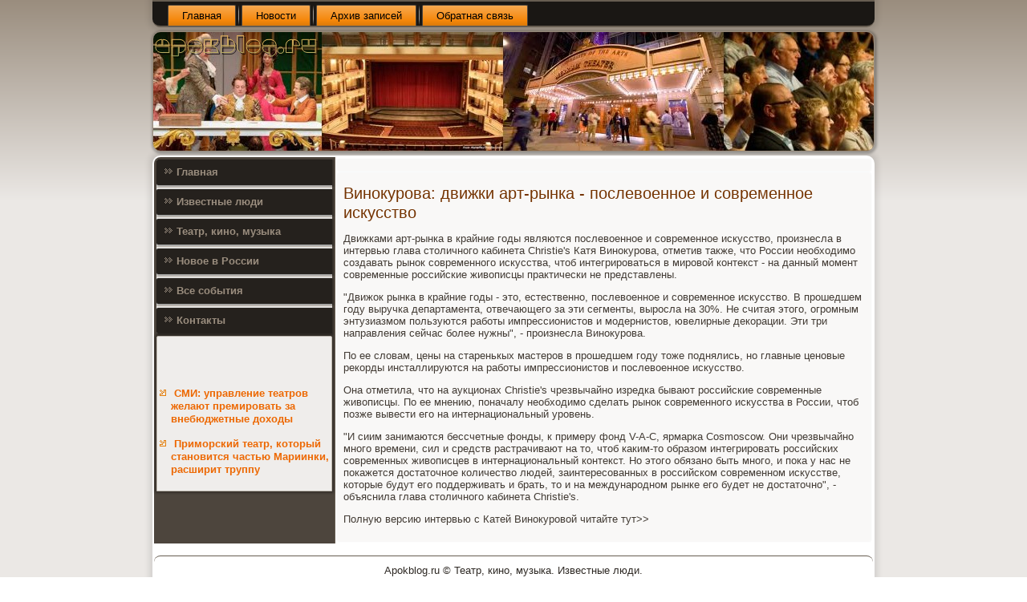

--- FILE ---
content_type: text/html; charset=UTF-8
request_url: http://apokblog.ru/updoczaw121.htm
body_size: 7420
content:
<!DOCTYPE html PUBLIC "-//W3C//DTD XHTML 1.0 Strict//EN" "http://www.w3.org/TR/xhtml1/DTD/xhtml1-strict.dtd">
    <html xmlns="http://www.w3.org/1999/xhtml">
<head>
<meta http-equiv="Content-Type" content="text/html; charset=utf-8" />
<meta name="author" content="apokblog.ru" />
<link rel="shortcut icon" href="favicon.ico" type="image/x-icon" />
  <title>Винокурова: движки арт-рынка - послевоенное и современное искусство</title>
  <meta name="viewport" content="initial-scale = 1.0, maximum-scale = 1.0, user-scalable = no, width = device-width">
    <!--[if lt IE 9]><script src="https://html5shiv.googlecode.com/svn/trunk/html5.js"></script><![endif]-->
    <link rel="stylesheet" href="style.css" media="screen">
    <!--[if lte IE 7]><link rel="stylesheet" href="style.ie7.css" media="screen" /><![endif]-->
    <link rel="stylesheet" href="style.responsive.css" media="all">
    <script src="jquery.js"></script>
    <script src="script.js"></script>
    <script src="script.responsive.js"></script>
<style>.ss_c_hcontent .ss_c_hpostcontent-0 .layout-item-0 { padding-right: 10px;padding-left: 10px;  }
.ie7 .ss_c_hpost .ss_c_hlayout-cell {border:none !important; padding:0 !important; }
.ie6 .ss_c_hpost .ss_c_hlayout-cell {border:none !important; padding:0 !important; }
</style>
</head>

<body class="not-front not-logged-in page-node node-type-story no-sidebars">

<div id="cte_main">
<nav class="cte_nav">
     
    <ul class="cte_hmenu">
 <li class="leaf"><a href="default.htm" title="Главная">Главная</a></li><li class="leaf"><a href="botanew.htm" title="Новости">Новости</a></li><li class="leaf"><a href="arspiso.htm" title="Архив записей">Архив записей</a></li><li class="leaf"><a href="ncontact.htm" title="Обратная связь">Обратная связь</a></li>
</ul></nav><header class="cte_header">
    <div class="cte_shapes">
        
            </div>






                
                    
</header>
<div class="cte_sheet clearfix">
            <div class="cte_layout-wrapper">
                <div class="cte_content-layout">
                    <div class="cte_content-layout-row">
                        <div class="cte_layout-cell cte_sidebar1"><div class="cte_vmenublock clearfix">
     <div class="cte_vmenublockcontent"><ul class="cte_vmenu"><li><a href="default.htm">Главная</a></li><li><a href="izludy.htm">Известные люди</a></li><li><a href="tetkinm.htm">Театр, кино, музыка</a></li><li><a href="vnowros.htm">Новое в России</a></li><li><a href="vsobis.htm">Все события</a></li><li><a href="ncontact.htm">Контакты</a></li></ul>
</div></div>
<div class="clear-block block block-block" id="block-block-1">
<div class="cte_block clearfix">
        <div class="cte_blockcontent">
  <br />
 <br />
 <br />
 <br /><ul><li>     <a href="posluworlda088.htm">СМИ: управление театров желают премировать за внебюджетные доходы</a>
</li> <br /><li>     <a href="posluworlda40.htm">Приморский театр, который становится частью Мариинки, расширит труппу</a>
</li></ul><br />
                             </div>
</div> </div></div>              <div class="cte_layout-cell cte_content">
          <article class="cte_post cte_article">
                           <div class="cte_postcontent">   </div>
</article>


<div id="node-4121" class="node story promote">
<article class="cte_post cte_article">
                                <h1 class='cte_postheader'><span class='cte_postheadericon'>Винокурова: движки арт-рынка - послевоенное и современное искусство</span></h1>
                                <div class="cte_postcontent cte_postcontent-0 clearfix"><div class="cte_article">
    <p>Движками арт-рынка в крайние годы являются послевоенное и современное искусство, произнесла в интервью глава столичного кабинета Christie's Катя Винокурова, отметив также, что России необходимо создавать рынок современного искусства, чтоб интегрироваться в мировой контекст - на данный момент современные российские живописцы практически не представлены.</p><p>"Движок рынка в крайние годы - это, естественно, послевоенное и современное искусство. В прошедшем году выручка департамента, отвечающего за эти сегменты, выросла на 30%. Не считая этого, огромным энтузиазмом пользуются работы импрессионистов и модернистов, ювелирные декорации. Эти три направления сейчас более нужны", - произнесла Винокурова.</p><p>По ее словам, цены на старенькых мастеров в прошедшем году тоже поднялись, но главные ценовые рекорды инсталлируются на работы импрессионистов и послевоенное искусство.</p><p>Она отметила, что на аукционах Christie's чрезвычайно изредка бывают российские современные живописцы. По ее мнению, поначалу необходимо сделать рынок современного искусства в России, чтоб позже вывести его на интернациональный уровень.</p><p>"И сиим занимаются бессчетные фонды, к примеру фонд V-A-C, ярмарка Cosmoscow. Они чрезвычайно много времени, сил и средств растрачивают на то, чтоб каким-то образом интегрировать российских современных живописцев в интернациональный контекст. Но этого обязано быть много, и пока у нас не покажется достаточное количество людей, заинтересованных в российском современном искусстве, которые будут его поддерживать и брать, то и на международном рынке его будет не достаточно", - объяснила глава столичного кабинета Christie's.</p><p>Полную версию интервью с Катей Винокуровой читайте тут&gt;&gt;</p>                       </div>
                          </div>
</article> </div>


</div>
                    </div>   </div> </div><footer class="cte_footer">
<p>Apokblog.ru © Театр, кино, музыка. Известные люди.</p>
</footer>

    </div>
    <p class="cte_page-footer">
           </p>
</div>


</body>
</html>

--- FILE ---
content_type: text/css
request_url: http://apokblog.ru/style.css
body_size: 59688
content:
/* http://apokblog.ru */

#cte_main
{
   background: #C2BBB2;
   background: linear-gradient(top, #9A8D7E 0, #EBE8E5 250px) no-repeat;
   background: -webkit-linear-gradient(top, #9A8D7E 0, #EBE8E5 250px) no-repeat;
   background: -moz-linear-gradient(top, #9A8D7E 0, #EBE8E5 250px) no-repeat;
   background: -o-linear-gradient(top, #9A8D7E 0, #EBE8E5 250px) no-repeat;
   background: -ms-linear-gradient(top, #9A8D7E 0, #EBE8E5 250px) no-repeat;
   background: linear-gradient(top, #9A8D7E 0, #EBE8E5 250px) no-repeat;
   -svg-background: linear-gradient(top, #9A8D7E 0, #EBE8E5 250px) no-repeat;
   background-attachment: fixed !important;
   margin:0 auto;
   font-size: 13px;
   font-family: Verdana, Geneva, Arial, Helvetica, Sans-Serif;
   font-weight: normal;
   font-style: normal;
   position: relative;
   width: 100%;
   min-height: 100%;
   left: 0;
   top: 0;
   cursor:default;
   overflow:hidden;
}
table, ul.cte_hmenu
{
   font-size: 13px;
   font-family: Verdana, Geneva, Arial, Helvetica, Sans-Serif;
   font-weight: normal;
   font-style: normal;
}

h1, h2, h3, h4, h5, h6, p, a, ul, ol, li
{
   margin: 0;
   padding: 0;
}

/* Reset buttons border. It's important for input and button tags. 
 * border-collapse should be separate for shadow in IE. 
 */
.cte_button
{
   border-collapse: separate;
   -webkit-background-origin: border !important;
   -moz-background-origin: border !important;
   background-origin: border-box !important;
   background: #4D453D;
   background: linear-gradient(top, #3C362F 0, #564D43 40%, #595046 50%, #564D43 60%, #3C362F 100%) no-repeat;
   background: -webkit-linear-gradient(top, #3C362F 0, #564D43 40%, #595046 50%, #564D43 60%, #3C362F 100%) no-repeat;
   background: -moz-linear-gradient(top, #3C362F 0, #564D43 40%, #595046 50%, #564D43 60%, #3C362F 100%) no-repeat;
   background: -o-linear-gradient(top, #3C362F 0, #564D43 40%, #595046 50%, #564D43 60%, #3C362F 100%) no-repeat;
   background: -ms-linear-gradient(top, #3C362F 0, #564D43 40%, #595046 50%, #564D43 60%, #3C362F 100%) no-repeat;
   background: linear-gradient(top, #3C362F 0, #564D43 40%, #595046 50%, #564D43 60%, #3C362F 100%) no-repeat;
   -svg-background: linear-gradient(top, #3C362F 0, #564D43 40%, #595046 50%, #564D43 60%, #3C362F 100%) no-repeat;
   -webkit-border-radius:7px;
   -moz-border-radius:7px;
   border-radius:7px;
   border:1px solid #474038;
   padding:0 10px;
   margin:0 auto;
   height:26px;
}

.cte_postcontent,
.cte_postheadericons,
.cte_postfootericons,
.cte_blockcontent,
ul.cte_vmenu a 
{
   text-align: left;
}

.cte_postcontent,
.cte_postcontent li,
.cte_postcontent table,
.cte_postcontent a,
.cte_postcontent a:link,
.cte_postcontent a:visited,
.cte_postcontent a.visited,
.cte_postcontent a:hover,
.cte_postcontent a.hovered
{
   font-family: Verdana, Geneva, Arial, Helvetica, Sans-Serif;
}

.cte_postcontent p
{
   margin: 13px 0;
}

.cte_postcontent h1, .cte_postcontent h1 a, .cte_postcontent h1 a:link, .cte_postcontent h1 a:visited, .cte_postcontent h1 a:hover,
.cte_postcontent h2, .cte_postcontent h2 a, .cte_postcontent h2 a:link, .cte_postcontent h2 a:visited, .cte_postcontent h2 a:hover,
.cte_postcontent h3, .cte_postcontent h3 a, .cte_postcontent h3 a:link, .cte_postcontent h3 a:visited, .cte_postcontent h3 a:hover,
.cte_postcontent h4, .cte_postcontent h4 a, .cte_postcontent h4 a:link, .cte_postcontent h4 a:visited, .cte_postcontent h4 a:hover,
.cte_postcontent h5, .cte_postcontent h5 a, .cte_postcontent h5 a:link, .cte_postcontent h5 a:visited, .cte_postcontent h5 a:hover,
.cte_postcontent h6, .cte_postcontent h6 a, .cte_postcontent h6 a:link, .cte_postcontent h6 a:visited, .cte_postcontent h6 a:hover,
.cte_blockheader .t, .cte_blockheader .t a, .cte_blockheader .t a:link, .cte_blockheader .t a:visited, .cte_blockheader .t a:hover,
.cte_vmenublockheader .t, .cte_vmenublockheader .t a, .cte_vmenublockheader .t a:link, .cte_vmenublockheader .t a:visited, .cte_vmenublockheader .t a:hover,
.cte_headline, .cte_headline a, .cte_headline a:link, .cte_headline a:visited, .cte_headline a:hover,
.cte_slogan, .cte_slogan a, .cte_slogan a:link, .cte_slogan a:visited, .cte_slogan a:hover,
.cte_postheader, .cte_postheader a, .cte_postheader a:link, .cte_postheader a:visited, .cte_postheader a:hover
{
   font-size: 30px;
   font-family: 'Trebuchet MS', Arial, Helvetica, Sans-Serif;
   font-weight: bold;
   font-style: normal;
   line-height: 120%;
}

.cte_postcontent a, .cte_postcontent a:link
{
   font-family: Verdana, Geneva, Arial, Helvetica, Sans-Serif;
   text-decoration: none;
   color: #F26A02;
}

.cte_postcontent a:visited, .cte_postcontent a.visited
{
   font-family: Verdana, Geneva, Arial, Helvetica, Sans-Serif;
   text-decoration: none;
   color: #897B6C;
}

.cte_postcontent  a:hover, .cte_postcontent a.hover
{
   font-family: Verdana, Geneva, Arial, Helvetica, Sans-Serif;
   text-decoration: underline;
   color: #FD8C35;
}

.cte_postcontent h1
{
   color: #F26A02;
   margin: 10px 0 0;
   font-size: 22px;
   font-family: 'Trebuchet MS', Arial, Helvetica, Sans-Serif;
}

.cte_blockcontent h1
{
   margin: 10px 0 0;
   font-size: 22px;
   font-family: 'Trebuchet MS', Arial, Helvetica, Sans-Serif;
}

.cte_postcontent h1 a, .cte_postcontent h1 a:link, .cte_postcontent h1 a:hover, .cte_postcontent h1 a:visited, .cte_blockcontent h1 a, .cte_blockcontent h1 a:link, .cte_blockcontent h1 a:hover, .cte_blockcontent h1 a:visited 
{
   font-size: 22px;
   font-family: 'Trebuchet MS', Arial, Helvetica, Sans-Serif;
}

.cte_postcontent h2
{
   color: #FD8C35;
   margin: 10px 0 0;
   font-size: 20px;
   font-family: 'Trebuchet MS', Arial, Helvetica, Sans-Serif;
}

.cte_blockcontent h2
{
   margin: 10px 0 0;
   font-size: 20px;
   font-family: 'Trebuchet MS', Arial, Helvetica, Sans-Serif;
}

.cte_postcontent h2 a, .cte_postcontent h2 a:link, .cte_postcontent h2 a:hover, .cte_postcontent h2 a:visited, .cte_blockcontent h2 a, .cte_blockcontent h2 a:link, .cte_blockcontent h2 a:hover, .cte_blockcontent h2 a:visited 
{
   font-size: 20px;
   font-family: 'Trebuchet MS', Arial, Helvetica, Sans-Serif;
}

.cte_postcontent h3
{
   color: #A59A8D;
   margin: 10px 0 0;
   font-size: 16px;
   font-family: 'Trebuchet MS', Arial, Helvetica, Sans-Serif;
}

.cte_blockcontent h3
{
   margin: 10px 0 0;
   font-size: 16px;
   font-family: 'Trebuchet MS', Arial, Helvetica, Sans-Serif;
}

.cte_postcontent h3 a, .cte_postcontent h3 a:link, .cte_postcontent h3 a:hover, .cte_postcontent h3 a:visited, .cte_blockcontent h3 a, .cte_blockcontent h3 a:link, .cte_blockcontent h3 a:hover, .cte_blockcontent h3 a:visited 
{
   font-size: 16px;
   font-family: 'Trebuchet MS', Arial, Helvetica, Sans-Serif;
}

.cte_postcontent h4
{
   color: #6F6458;
   margin: 10px 0 0;
   font-size: 13px;
   font-family: 'Trebuchet MS', Arial, Helvetica, Sans-Serif;
}

.cte_blockcontent h4
{
   margin: 10px 0 0;
   font-size: 13px;
   font-family: 'Trebuchet MS', Arial, Helvetica, Sans-Serif;
}

.cte_postcontent h4 a, .cte_postcontent h4 a:link, .cte_postcontent h4 a:hover, .cte_postcontent h4 a:visited, .cte_blockcontent h4 a, .cte_blockcontent h4 a:link, .cte_blockcontent h4 a:hover, .cte_blockcontent h4 a:visited 
{
   font-size: 13px;
   font-family: 'Trebuchet MS', Arial, Helvetica, Sans-Serif;
}

.cte_postcontent h5
{
   color: #6F6458;
   margin: 10px 0 0;
   font-size: 11px;
   font-family: 'Trebuchet MS', Arial, Helvetica, Sans-Serif;
}

.cte_blockcontent h5
{
   margin: 10px 0 0;
   font-size: 11px;
   font-family: 'Trebuchet MS', Arial, Helvetica, Sans-Serif;
}

.cte_postcontent h5 a, .cte_postcontent h5 a:link, .cte_postcontent h5 a:hover, .cte_postcontent h5 a:visited, .cte_blockcontent h5 a, .cte_blockcontent h5 a:link, .cte_blockcontent h5 a:hover, .cte_blockcontent h5 a:visited 
{
   font-size: 11px;
   font-family: 'Trebuchet MS', Arial, Helvetica, Sans-Serif;
}

.cte_postcontent h6
{
   color: #B9B1A6;
   margin: 10px 0 0;
   font-size: 14px;
   font-family: 'Trebuchet MS', Arial, Helvetica, Sans-Serif;
}

.cte_blockcontent h6
{
   margin: 10px 0 0;
   font-size: 14px;
   font-family: 'Trebuchet MS', Arial, Helvetica, Sans-Serif;
}

.cte_postcontent h6 a, .cte_postcontent h6 a:link, .cte_postcontent h6 a:hover, .cte_postcontent h6 a:visited, .cte_blockcontent h6 a, .cte_blockcontent h6 a:link, .cte_blockcontent h6 a:hover, .cte_blockcontent h6 a:visited 
{
   font-size: 14px;
   font-family: 'Trebuchet MS', Arial, Helvetica, Sans-Serif;
}

header, footer, article, nav, #cte_hmenu-bg, .cte_sheet, .cte_hmenu a, .cte_vmenu a, .cte_slidenavigator > a, .cte_checkbox:before, .cte_radiobutton:before
{
   -webkit-background-origin: border !important;
   -moz-background-origin: border !important;
   background-origin: border-box !important;
}

header, footer, article, nav, #cte_hmenu-bg, .cte_sheet, .cte_slidenavigator > a, .cte_checkbox:before, .cte_radiobutton:before
{
   display: block;
   -webkit-box-sizing: border-box;
   -moz-box-sizing: border-box;
   box-sizing: border-box;
}

ul
{
   list-style-type: none;
}

ol
{
   list-style-position: inside;
}

html, body
{
   height: 100%;
}

body
{
   padding: 0;
   margin:0;
   min-width: 900px;
   color: #423B34;
}

.cte_header:before, #cte_header-bg:before, .cte_layout-cell:before, .cte_layout-wrapper:before, .cte_footer:before, .cte_nav:before, #cte_hmenu-bg:before, .cte_sheet:before
{
   width: 100%;
   content: " ";
   display: table;
}
.cte_header:after, #cte_header-bg:after, .cte_layout-cell:after, .cte_layout-wrapper:after, .cte_footer:after, .cte_nav:after, #cte_hmenu-bg:after, .cte_sheet:after,
.cleared, .clearfix:after {
   clear: both;
   font: 0/0 serif;
   display: block;
   content: " ";
}

form
{
   padding: 0 !important;
   margin: 0 !important;
}

table.position
{
   position: relative;
   width: 100%;
   table-layout: fixed;
}

li h1, .cte_postcontent li h1, .cte_blockcontent li h1 
{
   margin:1px;
} 
li h2, .cte_postcontent li h2, .cte_blockcontent li h2 
{
   margin:1px;
} 
li h3, .cte_postcontent li h3, .cte_blockcontent li h3 
{
   margin:1px;
} 
li h4, .cte_postcontent li h4, .cte_blockcontent li h4 
{
   margin:1px;
} 
li h5, .cte_postcontent li h5, .cte_blockcontent li h5 
{
   margin:1px;
} 
li h6, .cte_postcontent li h6, .cte_blockcontent li h6 
{
   margin:1px;
} 
li p, .cte_postcontent li p, .cte_blockcontent li p 
{
   margin:1px;
}


.cte_shapes
{
   position: absolute;
   top: 0;
   right: 0;
   bottom: 0;
   left: 0;
   overflow: hidden;
   z-index: 0;
}

.cte_slider-inner {
   position: relative;
   overflow: hidden;
   width: 100%;
   height: 100%;
}

.cte_slidenavigator > a {
   display: inline-block;
   vertical-align: middle;
   outline-style: none;
   font-size: 1px;
}

.cte_slidenavigator > a:last-child {
   margin-right: 0 !important;
}







.cte_nav
{
   background: #1A1714;
   -webkit-border-radius:0 0 10px 10px;
   -moz-border-radius:0 0 10px 10px;
   border-radius:0 0 10px 10px;
   -webkit-box-shadow:0 0 7px 4px rgba(0, 0, 0, 0.1);
   -moz-box-shadow:0 0 7px 4px rgba(0, 0, 0, 0.1);
   box-shadow:0 0 7px 4px rgba(0, 0, 0, 0.1);
   border:2px solid #675D51;
   border-left:none;
   border-right:none;
   padding:4px 4px 0;
   margin:0 auto;
   position: relative;
   z-index: 499;
   text-align: left;
}

ul.cte_hmenu a, ul.cte_hmenu a:link, ul.cte_hmenu a:visited, ul.cte_hmenu a:hover 
{
   outline: none;
   position: relative;
   z-index: 11;
}

ul.cte_hmenu, ul.cte_hmenu ul
{
   display: block;
   margin: 0;
   padding: 0;
   border: 0;
   list-style-type: none;
}

ul.cte_hmenu li
{
   position: relative;
   z-index: 5;
   display: block;
   float: left;
   background: none;
   margin: 0;
   padding: 0;
   border: 0;
}

ul.cte_hmenu li:hover
{
   z-index: 10000;
   white-space: normal;
}

ul.cte_hmenu:after, ul.cte_hmenu ul:after
{
   content: ".";
   height: 0;
   display: block;
   visibility: hidden;
   overflow: hidden;
   clear: both;
}

ul.cte_hmenu, ul.cte_hmenu ul 
{
   min-height: 0;
}

ul.cte_hmenu 
{
   display: inline-block;
   vertical-align: bottom;
   padding-left: 10px;
   padding-right: 10px;
   -webkit-box-sizing: border-box;
   -moz-box-sizing: border-box;
   box-sizing: border-box;
}

.cte_nav:before 
{
   content:' ';
}

.desktop .cte_nav{
   width: 900px;
   padding-left: 6px;
   padding-right: 6px;
}

.cte_hmenu-extra1
{
   position: relative;
   display: block;
   float: left;
   width: auto;
   height: auto;
   background-position: center;
}

.cte_hmenu-extra2
{
   position: relative;
   display: block;
   float: right;
   width: auto;
   height: auto;
   background-position: center;
}

.cte_hmenu
{
   float: left;
}

.cte_menuitemcontainer
{
   margin:0 auto;
}
ul.cte_hmenu>li {
   margin-left: 7px;
}
ul.cte_hmenu>li:first-child {
   margin-left: 3px;
}
ul.cte_hmenu>li:last-child, ul.cte_hmenu>li.last-child {
   margin-right: 3px;
}

ul.cte_hmenu>li>a
{
   background: #F69323;
   background: linear-gradient(top, #F8AB54 0, #F5870A 75%, #DC7A09 100%) no-repeat;
   background: -webkit-linear-gradient(top, #F8AB54 0, #F5870A 75%, #DC7A09 100%) no-repeat;
   background: -moz-linear-gradient(top, #F8AB54 0, #F5870A 75%, #DC7A09 100%) no-repeat;
   background: -o-linear-gradient(top, #F8AB54 0, #F5870A 75%, #DC7A09 100%) no-repeat;
   background: -ms-linear-gradient(top, #F8AB54 0, #F5870A 75%, #DC7A09 100%) no-repeat;
   background: linear-gradient(top, #F8AB54 0, #F5870A 75%, #DC7A09 100%) no-repeat;
   -svg-background: linear-gradient(top, #F8AB54 0, #F5870A 75%, #DC7A09 100%) no-repeat;
   -webkit-border-radius:2px 2px 0 0;
   -moz-border-radius:2px 2px 0 0;
   border-radius:2px 2px 0 0;
   border:1px double #4D453D;
   border-bottom:none;
   padding:0 17px;
   margin:0 auto;
   position: relative;
   display: block;
   height: 25px;
   cursor: pointer;
   text-decoration: none;
   color: #000000;
   line-height: 25px;
   text-align: center;
}

.cte_hmenu>li>a, 
.cte_hmenu>li>a:link, 
.cte_hmenu>li>a:visited, 
.cte_hmenu>li>a.active, 
.cte_hmenu>li>a:hover
{
   font-size: 13px;
   font-family: Verdana, Geneva, Arial, Helvetica, Sans-Serif;
   font-weight: normal;
   font-style: normal;
   text-decoration: none;
   text-align: left;
}

ul.cte_hmenu>li>a.active
{
   -webkit-border-radius:2px 2px 0 0;
   -moz-border-radius:2px 2px 0 0;
   border-radius:2px 2px 0 0;
   padding:0 17px;
   margin:0 auto;
   color: #000000;
   padding-bottom: 2px;
   margin-bottom: -2px;
   text-decoration: none;
}

ul.cte_hmenu>li>a:visited, 
ul.cte_hmenu>li>a:hover, 
ul.cte_hmenu>li:hover>a {
   text-decoration: none;
}

ul.cte_hmenu>li>a:hover, .desktop ul.cte_hmenu>li:hover>a
{
   background: #E4E1DD;
   background: linear-gradient(top, #FDFCFC 0, #C9C2BA 100%) no-repeat;
   background: -webkit-linear-gradient(top, #FDFCFC 0, #C9C2BA 100%) no-repeat;
   background: -moz-linear-gradient(top, #FDFCFC 0, #C9C2BA 100%) no-repeat;
   background: -o-linear-gradient(top, #FDFCFC 0, #C9C2BA 100%) no-repeat;
   background: -ms-linear-gradient(top, #FDFCFC 0, #C9C2BA 100%) no-repeat;
   background: linear-gradient(top, #FDFCFC 0, #C9C2BA 100%) no-repeat;
   -svg-background: linear-gradient(top, #FDFCFC 0, #C9C2BA 100%) no-repeat;
   -webkit-border-radius:2px 2px 0 0;
   -moz-border-radius:2px 2px 0 0;
   border-radius:2px 2px 0 0;
   border:1px double #4D453D;
   border-bottom:none;
   padding:0 17px;
   margin:0 auto;
}
ul.cte_hmenu>li>a:hover, 
.desktop ul.cte_hmenu>li:hover>a {
   color: #000000;
   text-decoration: none;
}
ul.cte_hmenu>li>a.active:hover {
   padding-bottom: 0;
   margin-bottom: 0;
}

ul.cte_hmenu>li:before
{
   position:absolute;
   display: block;
   content:' ';
   top:0;
   left:  -7px;
   width:7px;
   height: 25px;
   background: url('images/menuseparator.png') center center no-repeat;
}
ul.cte_hmenu>li:first-child:before{
   display:none;
}

ul.cte_hmenu ul
{
   display: none;
}

.cte_header
{
   -webkit-border-radius:10px;
   -moz-border-radius:10px;
   border-radius:10px;
   -webkit-box-shadow:1px 1px 3px 2px rgba(0, 0, 0, 0.25);
   -moz-box-shadow:1px 1px 3px 2px rgba(0, 0, 0, 0.25);
   box-shadow:1px 1px 3px 2px rgba(0, 0, 0, 0.25);
   border:1px solid #9A8D7E;
   margin:5px auto 0;
   height: 150px;
   background-image: url('images/header.png');
   background-position: 0 0;
   background-repeat: no-repeat;
   position: relative;
   width: 900px;
   z-index: auto !important;
}

.responsive .cte_header 
{
   background-image: url('images/header.png');
   background-position: center center;
}

.cte_header>.widget 
{
   position:absolute;
   z-index:101;
}

.cte_header .cte_slider-inner
{
   -webkit-border-radius:10px;
   -moz-border-radius:10px;
   border-radius:10px;
}

.cte_sheet
{
   background: #FFFFFF;
   -webkit-border-radius:10px;
   -moz-border-radius:10px;
   border-radius:10px;
   -webkit-box-shadow:0 0 7px 4px rgba(0, 0, 0, 0.1);
   -moz-box-shadow:0 0 7px 4px rgba(0, 0, 0, 0.1);
   box-shadow:0 0 7px 4px rgba(0, 0, 0, 0.1);
   padding:2px;
   margin:5px auto 0;
   position:relative;
   cursor:auto;
   width: 900px;
   z-index: auto !important;
}

.cte_layout-wrapper
{
   position: relative;
   margin: 0 auto 0 auto;
   z-index: auto !important;
}

.cte_content-layout
{
   display: table;
   width: 100%;
   table-layout: fixed;
}

.cte_content-layout-row 
{
   display: table-row;
}

.cte_layout-cell
{
   display: table-cell;
   vertical-align: top;
}

/* need only for content layout in post content */ 
.cte_postcontent .cte_content-layout
{
   border-collapse: collapse;
}

.cte_vmenublock
{
   background: #EFEDEB;
   -webkit-border-radius:2px;
   -moz-border-radius:2px;
   border-radius:2px;
   margin:3px;
}
div.cte_vmenublock img
{
   margin: 0;
}

.cte_vmenublockcontent
{
   margin:0 auto;
}

ul.cte_vmenu, ul.cte_vmenu ul
{
   list-style: none;
   display: block;
}

ul.cte_vmenu, ul.cte_vmenu li
{
   display: block;
   margin: 0;
   padding: 0;
   width: auto;
   line-height: 0;
}

ul.cte_vmenu
{
   margin-top: 0;
   margin-bottom: 0;
}

ul.cte_vmenu ul
{
   display: none;
   margin: 0;
   padding: 0;
   position: relative;
}

ul.cte_vmenu ul.active
{
   display: block;
}

ul.cte_vmenu>li>a
{
   background: #25211D;
   -webkit-border-radius:2px 0 0 2px;
   -moz-border-radius:2px 0 0 2px;
   border-radius:2px 0 0 2px;
   -webkit-box-shadow:1px 1px 2px 1px rgba(0, 0, 0, 0.35);
   -moz-box-shadow:1px 1px 2px 1px rgba(0, 0, 0, 0.35);
   box-shadow:1px 1px 2px 1px rgba(0, 0, 0, 0.35);
   padding:0 10px;
   margin:0 auto;
   font-size: 13px;
   font-family: Verdana, Geneva, Arial, Helvetica, Sans-Serif;
   font-weight: bold;
   font-style: normal;
   text-decoration: none;
   color: #9A8D7E;
   min-height: 32px;
   line-height: 32px;
}
ul.cte_vmenu a 
{
   display: block;
   cursor: pointer;
   z-index: 1;
   position:relative;
}

ul.cte_vmenu li{
   position:relative;
}

ul.cte_vmenu>li
{
   margin-top: 5px;
}
ul.cte_vmenu>li>ul
{
   padding: 0;
   margin-top: 4px;
   margin-bottom: 4px;
}
ul.cte_vmenu>li:first-child
{
   margin-top:0;
}

ul.cte_vmenu>li>a:before
{
   content:url('images/vmenuitemicon.png');
   margin-right:5px;
   bottom: 2px;
   position:relative;
   display:inline-block;
   vertical-align:middle;
   font-size:0;
   line-height:0;
}
.opera ul.cte_vmenu>li>a:before
{
   /* Vertical-align:middle in Opera doesn't need additional offset */
    bottom: 0;
}

ul.cte_vmenu>li>a.active:before
{
   content:url('images/vmenuactiveitemicon.png');
   margin-right:5px;
   bottom: 2px;
   position:relative;
   display:inline-block;
   vertical-align:middle;
   font-size:0;
   line-height:0;
}
.opera ul.cte_vmenu>li>a.active:before
{
   /* Vertical-align:middle in Opera doesn't need additional offset */
    bottom: 0;
}

ul.cte_vmenu>li>a:hover:before,  ul.cte_vmenu>li>a.active:hover:before,  ul.cte_vmenu>li:hover>a:before,  ul.cte_vmenu>li:hover>a.active:before
{
   content:url('images/vmenuhovereditemicon.png');
   margin-right:5px;
   bottom: 2px;
   position:relative;
   display:inline-block;
   vertical-align:middle;
   font-size:0;
   line-height:0;
}
.opera ul.cte_vmenu>li>a:hover:before, .opera   ul.cte_vmenu>li>a.active:hover:before, .opera   ul.cte_vmenu>li:hover>a:before, .opera   ul.cte_vmenu>li:hover>a.active:before
{
   /* Vertical-align:middle in Opera doesn't need additional offset */
    bottom: 0;
}

ul.cte_vmenu>li>a:hover, ul.cte_vmenu>li>a.active:hover
{
   background: #FD7A17;
   -webkit-box-shadow:1px 1px 2px 1px rgba(0, 0, 0, 0.35);
   -moz-box-shadow:1px 1px 2px 1px rgba(0, 0, 0, 0.35);
   box-shadow:1px 1px 2px 1px rgba(0, 0, 0, 0.35);
   padding:0 10px;
   margin:0 auto;
}
ul.cte_vmenu>li>a:hover, ul.cte_vmenu>li>a.active:hover
{
   text-decoration: underline;
}

ul.cte_vmenu a:hover, ul.cte_vmenu a.active:hover 
{
   color: #474038;
}

ul.cte_vmenu>li>a.active:hover>span.border-top, ul.cte_vmenu>li>a.active:hover>span.border-bottom 
{
   background-color: transparent;
}

ul.cte_vmenu>li>a.active
{
   padding:0 10px;
   margin:0 auto;
   text-decoration: none;
   color: #FD7D1C;
}

ul.cte_vmenu>li:after, ul.cte_vmenu>li>ul:after{
   display: block;
   position: absolute;
   content: ' ';
   left: 0;
   right: 0;
   top: -5px;
}

ul.cte_vmenu>li:after, ul.cte_vmenu>li>ul:after{
   z-index: 1;
   height: 2px;
   border-bottom: 1px solid #BEB6AC;
}

ul.cte_vmenu>li:first-child:before, ul.cte_vmenu>li:first-child:after 
{
   display:none;
}

ul.cte_vmenu>li>ul:before
{
   background: #EFEDEB;
   background: transparent;
   -webkit-border-radius:2px;
   -moz-border-radius:2px;
   border-radius:2px;
   margin:0 auto;
   display: block;
   position: absolute;
   content: ' ';
   top: 0;
   right: 0;
   bottom: 0;
   left: 0;
}

ul.cte_vmenu li li a
{
   background: #D9D4CE;
   margin:0 auto;
   position: relative;
}
ul.cte_vmenu ul li
{
   margin: 0;
   padding: 0;
}
ul.cte_vmenu li li{
   position: relative;
   margin-top: 1px;
}

ul.cte_vmenu ul a
{
   display: block;
   position: relative;
   min-height: 28px;
   overflow: visible;
   padding: 0;
   padding-left: 20px;
   padding-right: 20px;
   z-index: 0;
   line-height: 28px;
   color: #5E554A;
   font-size: 13px;
   font-family: Verdana, Geneva, Arial, Helvetica, Sans-Serif;
   font-weight: bold;
   font-style: normal;
   text-decoration: none;
   margin-left: 0;
   margin-right: 0;
}

ul.cte_vmenu ul a:visited, ul.cte_vmenu ul a.active:hover, ul.cte_vmenu ul a:hover, ul.cte_vmenu ul a.active
{
   line-height: 28px;
   color: #5E554A;
   font-size: 13px;
   font-family: Verdana, Geneva, Arial, Helvetica, Sans-Serif;
   font-weight: bold;
   font-style: normal;
   text-decoration: none;
   margin-left: 0;
   margin-right: 0;
}

ul.cte_vmenu ul ul a
{
   padding-left: 40px;
}
ul.cte_vmenu ul ul ul a
{
   padding-left: 60px;
}
ul.cte_vmenu ul ul ul ul a
{
   padding-left: 80px;
}
ul.cte_vmenu ul ul ul ul ul a
{
   padding-left: 100px;
}

ul.cte_vmenu ul>li>a:hover, ul.cte_vmenu ul>li>a.active:hover
{
   background: #FCD6AC;
   background: rgba(252, 214, 172, 0.6);
   margin:0 auto;
}
ul.cte_vmenu ul li a:hover, ul.cte_vmenu ul li a.active:hover
{
   text-decoration: underline;
   color: #61574C;
}

ul.cte_vmenu ul a:hover:after
{
   background-position: center ;
}
ul.cte_vmenu ul a.active:hover:after
{
   background-position: center ;
}
ul.cte_vmenu ul a.active:after
{
   background-position: bottom ;
}

ul.cte_vmenu ul>li>a.active
{
   margin:0 auto;
}
ul.cte_vmenu ul a.active, ul.cte_vmenu ul a:hover, ul.cte_vmenu ul a.active:hover
{
   text-decoration: none;
   color: #D45D02;
}

ul.cte_vmenu li li:after
{
   display: block;
   position: absolute;
   content: ' ';
   height: 0;
   top: -1px;
   left: 0;
   right: 0;
   z-index: 1;
   border-bottom: 1px solid #BEB6AC;
}

ul.cte_vmenu li li:before
{
   display: block;
   position: absolute;
   content: ' ';
   left: 0;
   right: 0;
   top: -1px;
   z-index: 0;
   height: 1px;
   background-color: #D9D4CE;
}
ul.cte_vmenu>li>ul>li:first-child:before, ul.cte_vmenu>li>ul>li:first-child:after 
{
   display: none;
}

.cte_block
{
   background: #EFEDEB;
   -webkit-border-radius:2px 2px 0 0;
   -moz-border-radius:2px 2px 0 0;
   border-radius:2px 2px 0 0;
   -webkit-box-shadow:0 0 3px 2px rgba(0, 0, 0, 0.3);
   -moz-box-shadow:0 0 3px 2px rgba(0, 0, 0, 0.3);
   box-shadow:0 0 3px 2px rgba(0, 0, 0, 0.3);
   border:1px solid #C2BBB2;
   padding:3px;
   margin:3px;
}
div.cte_block img
{
   border: 1px solid #C2BBB2;
   margin: 10px;
}

.cte_blockcontent
{
   margin:0 auto;
   color: #3F3931;
   font-size: 13px;
   font-family: Verdana, Geneva, Arial, Helvetica, Sans-Serif;
}
.cte_blockcontent table,
.cte_blockcontent li, 
.cte_blockcontent a,
.cte_blockcontent a:link,
.cte_blockcontent a:visited,
.cte_blockcontent a:hover
{
   color: #3F3931;
   font-size: 13px;
   font-family: Verdana, Geneva, Arial, Helvetica, Sans-Serif;
}

.cte_blockcontent p
{
   margin: 0 5px;
}

.cte_blockcontent a, .cte_blockcontent a:link
{
   color: #ED6802;
   font-family: Verdana, Geneva, Arial, Helvetica, Sans-Serif;
   font-weight: bold;
   font-style: normal;
   text-decoration: none;
}

.cte_blockcontent a:visited, .cte_blockcontent a.visited
{
   color: #B3A99E;
   font-family: Verdana, Geneva, Arial, Helvetica, Sans-Serif;
   font-weight: bold;
   font-style: normal;
   text-decoration: none;
}

.cte_blockcontent a:hover, .cte_blockcontent a.hover
{
   color: #F6982C;
   font-family: Verdana, Geneva, Arial, Helvetica, Sans-Serif;
   font-weight: bold;
   font-style: normal;
   text-decoration: underline;
}
.cte_block ul>li:before
{
   content:url('images/blockbullets.png');
   margin-right:6px;
   bottom: 2px;
   position:relative;
   display:inline-block;
   vertical-align:middle;
   font-size:0;
   line-height:0;
   margin-left: -14px;
}
.opera .cte_block ul>li:before
{
   /* Vertical-align:middle in Opera doesn't need additional offset */
    bottom: 0;
}

.cte_block li
{
   font-size: 13px;
   font-family: Verdana, Geneva, Arial, Helvetica, Sans-Serif;
   line-height: 125%;
   color: #6A5F53;
}

.cte_block ul>li, .cte_block ol
{
   padding: 0;
}

.cte_block ul>li
{
   padding-left: 14px;
}

.cte_breadcrumbs
{
   margin:0 auto;
}

a.cte_button,
a.cte_button:link,
a:link.cte_button:link,
body a.cte_button:link,
a.cte_button:visited,
body a.cte_button:visited,
input.cte_button,
button.cte_button
{
   text-decoration: none;
   font-size: 14px;
   font-family: Verdana, Geneva, Arial, Helvetica, Sans-Serif;
   font-weight: bold;
   font-style: normal;
   position:relative;
   display: inline-block;
   vertical-align: middle;
   white-space: nowrap;
   text-align: center;
   color: #FCDBB6;
   margin: 0 5px 0 0 !important;
   overflow: visible;
   cursor: pointer;
   text-indent: 0;
   line-height: 26px;
   -webkit-box-sizing: content-box;
   -moz-box-sizing: content-box;
   box-sizing: content-box;
}

.cte_button img
{
   margin: 0;
   vertical-align: middle;
}

.firefox2 .cte_button
{
   display: block;
   float: left;
}

input, select, textarea, a.cte_search-button span
{
   vertical-align: middle;
   font-size: 14px;
   font-family: Verdana, Geneva, Arial, Helvetica, Sans-Serif;
   font-weight: bold;
   font-style: normal;
}

.cte_block select 
{
   width:96%;
}

input.cte_button
{
   float: none !important;
}

.cte_button.active, .cte_button.active:hover
{
   background: #675D51;
   background: linear-gradient(top, #595046 0, #72675A 40%, #72675A 50%, #72675A 60%, #595046 100%) no-repeat;
   background: -webkit-linear-gradient(top, #595046 0, #72675A 40%, #72675A 50%, #72675A 60%, #595046 100%) no-repeat;
   background: -moz-linear-gradient(top, #595046 0, #72675A 40%, #72675A 50%, #72675A 60%, #595046 100%) no-repeat;
   background: -o-linear-gradient(top, #595046 0, #72675A 40%, #72675A 50%, #72675A 60%, #595046 100%) no-repeat;
   background: -ms-linear-gradient(top, #595046 0, #72675A 40%, #72675A 50%, #72675A 60%, #595046 100%) no-repeat;
   background: linear-gradient(top, #595046 0, #72675A 40%, #72675A 50%, #72675A 60%, #595046 100%) no-repeat;
   -svg-background: linear-gradient(top, #595046 0, #72675A 40%, #72675A 50%, #72675A 60%, #595046 100%) no-repeat;
   -webkit-border-radius:7px;
   -moz-border-radius:7px;
   border-radius:7px;
   border:1px solid #675D51;
   padding:0 10px;
   margin:0 auto;
}
.cte_button.active, .cte_button.active:hover {
   color: #FEDFC7 !important;
}

.cte_button.hover, .cte_button:hover
{
   background: #9A8D7E;
   background: linear-gradient(top, #8F8170 0, #A19587 40%, #A3978A 50%, #A19587 60%, #8F8170 100%) no-repeat;
   background: -webkit-linear-gradient(top, #8F8170 0, #A19587 40%, #A3978A 50%, #A19587 60%, #8F8170 100%) no-repeat;
   background: -moz-linear-gradient(top, #8F8170 0, #A19587 40%, #A3978A 50%, #A19587 60%, #8F8170 100%) no-repeat;
   background: -o-linear-gradient(top, #8F8170 0, #A19587 40%, #A3978A 50%, #A19587 60%, #8F8170 100%) no-repeat;
   background: -ms-linear-gradient(top, #8F8170 0, #A19587 40%, #A3978A 50%, #A19587 60%, #8F8170 100%) no-repeat;
   background: linear-gradient(top, #8F8170 0, #A19587 40%, #A3978A 50%, #A19587 60%, #8F8170 100%) no-repeat;
   -svg-background: linear-gradient(top, #8F8170 0, #A19587 40%, #A3978A 50%, #A19587 60%, #8F8170 100%) no-repeat;
   -webkit-border-radius:7px;
   -moz-border-radius:7px;
   border-radius:7px;
   border:1px solid #675D51;
   padding:0 10px;
   margin:0 auto;
}
.cte_button.hover, .cte_button:hover {
   color: #1D1A16 !important;
}

input[type="text"], input[type="password"], input[type="email"], input[type="url"], textarea
{
   background: #FFFFFF;
   -webkit-border-radius:2px;
   -moz-border-radius:2px;
   border-radius:2px;
   border:1px solid #C2BBB2;
   margin:0 auto;
}
input[type="text"], input[type="password"], input[type="email"], input[type="url"], textarea
{
   width: 100%;
   padding: 4px 0;
   color: #474038 !important;
   font-size: 14px;
   font-family: Verdana, Geneva, Arial, Helvetica, Sans-Serif;
   font-weight: bold;
   font-style: normal;
   text-shadow: none;
}
input.cte_error, textarea.cte_error
{
   background: #FFFFFF;
   border:1px solid #E2341D;
   margin:0 auto;
}
input.cte_error, textarea.cte_error {
   color: #474038 !important;
   font-size: 14px;
   font-family: Verdana, Geneva, Arial, Helvetica, Sans-Serif;
   font-weight: bold;
   font-style: normal;
}
form.cte_search input[type="text"]
{
   background: #FFFFFF;
   -webkit-border-radius:2px;
   -moz-border-radius:2px;
   border-radius:2px;
   border:1px solid #C2BBB2;
   margin:0 auto;
   width: 100%;
   padding: 3px 0;
   -webkit-box-sizing: border-box;
   -moz-box-sizing: border-box;
   box-sizing: border-box;
   color: #474038 !important;
   font-size: 13px;
   font-family: Verdana, Geneva, Arial, Helvetica, Sans-Serif;
   font-weight: normal;
   font-style: normal;
}
form.cte_search 
{
   background-image: none;
   border: 0;
   display:block;
   position:relative;
   top:0;
   padding:0;
   margin:5px;
   left:0;
   line-height: 0;
}

form.cte_search input, a.cte_search-button
{
   top:0;
   right:0;
}

form.cte_search>input, a.cte_search-button{
   bottom:0;
   left:0;
   vertical-align: middle;
}

form.cte_search input[type="submit"], input.cte_search-button, a.cte_search-button
{
   margin:0 auto;
}
form.cte_search input[type="submit"], input.cte_search-button, a.cte_search-button {
   position:absolute;
   left:auto;
   display:block;
   border:none;
   background:url('images/searchicon.png') center center no-repeat;
   width:24px;
   height: 100%;
   padding:0;
   color: #FCDBB6 !important;
   cursor: pointer;
}

a.cte_search-button span.cte_search-button-text {
   display: none;
}

label.cte_checkbox:before
{
   background: #FFFFFF;
   background: linear-gradient(top, #B0A69B 0, #FFFFFF 100%) no-repeat;
   background: -webkit-linear-gradient(top, #B0A69B 0, #FFFFFF 100%) no-repeat;
   background: -moz-linear-gradient(top, #B0A69B 0, #FFFFFF 100%) no-repeat;
   background: -o-linear-gradient(top, #B0A69B 0, #FFFFFF 100%) no-repeat;
   background: -ms-linear-gradient(top, #B0A69B 0, #FFFFFF 100%) no-repeat;
   background: linear-gradient(top, #B0A69B 0, #FFFFFF 100%) no-repeat;
   -svg-background: linear-gradient(top, #B0A69B 0, #FFFFFF 100%) no-repeat;
   -webkit-border-radius:2px;
   -moz-border-radius:2px;
   border-radius:2px;
   -webkit-box-shadow:0 0 2px 1px rgba(0, 0, 0, 0.4);
   -moz-box-shadow:0 0 2px 1px rgba(0, 0, 0, 0.4);
   box-shadow:0 0 2px 1px rgba(0, 0, 0, 0.4);
   border:1px solid #9A8D7E;
   margin:0 auto;
   width:16px;
   height:16px;
   display: inline-block;
   vertical-align: top;
   content: ' ';
}
label.cte_checkbox
{
   cursor: pointer;
   font-size: 13px;
   font-family: Verdana, Geneva, Arial, Helvetica, Sans-Serif;
   font-weight: normal;
   font-style: normal;
   line-height: 16px;
   display: inline-block;
   color: #423B34 !important;
   position: relative;
}

.cte_checkbox>input[type="checkbox"]
{
   margin: 0 5px 0 0;
}

label.cte_checkbox.active:before
{
   background: #F69323;
   background: linear-gradient(top, #C46C08 0, #F5870A 33%, #F9B76C 100%) no-repeat;
   background: -webkit-linear-gradient(top, #C46C08 0, #F5870A 33%, #F9B76C 100%) no-repeat;
   background: -moz-linear-gradient(top, #C46C08 0, #F5870A 33%, #F9B76C 100%) no-repeat;
   background: -o-linear-gradient(top, #C46C08 0, #F5870A 33%, #F9B76C 100%) no-repeat;
   background: -ms-linear-gradient(top, #C46C08 0, #F5870A 33%, #F9B76C 100%) no-repeat;
   background: linear-gradient(top, #C46C08 0, #F5870A 33%, #F9B76C 100%) no-repeat;
   -svg-background: linear-gradient(top, #C46C08 0, #F5870A 33%, #F9B76C 100%) no-repeat;
   -webkit-border-radius:2px;
   -moz-border-radius:2px;
   border-radius:2px;
   -webkit-box-shadow:0 0 2px 1px rgba(0, 0, 0, 0.4);
   -moz-box-shadow:0 0 2px 1px rgba(0, 0, 0, 0.4);
   box-shadow:0 0 2px 1px rgba(0, 0, 0, 0.4);
   border:1px solid #FD7A17;
   margin:0 auto;
   width:16px;
   height:16px;
   display: inline-block;
}

label.cte_checkbox.hovered:before
{
   background: #F8B05D;
   background: linear-gradient(top, #F58A0F 0, #FBD4A7 100%) no-repeat;
   background: -webkit-linear-gradient(top, #F58A0F 0, #FBD4A7 100%) no-repeat;
   background: -moz-linear-gradient(top, #F58A0F 0, #FBD4A7 100%) no-repeat;
   background: -o-linear-gradient(top, #F58A0F 0, #FBD4A7 100%) no-repeat;
   background: -ms-linear-gradient(top, #F58A0F 0, #FBD4A7 100%) no-repeat;
   background: linear-gradient(top, #F58A0F 0, #FBD4A7 100%) no-repeat;
   -svg-background: linear-gradient(top, #F58A0F 0, #FBD4A7 100%) no-repeat;
   -webkit-border-radius:2px;
   -moz-border-radius:2px;
   border-radius:2px;
   -webkit-box-shadow:0 0 2px 1px rgba(0, 0, 0, 0.4);
   -moz-box-shadow:0 0 2px 1px rgba(0, 0, 0, 0.4);
   box-shadow:0 0 2px 1px rgba(0, 0, 0, 0.4);
   border:1px solid #9A8D7E;
   margin:0 auto;
   width:16px;
   height:16px;
   display: inline-block;
}

label.cte_radiobutton:before
{
   background: #FFFFFF;
   background: linear-gradient(top, #FFFFFF 0, #EDEBE8 50%, #D4CFC9 50%, #E4E1DD 100%) no-repeat;
   background: -webkit-linear-gradient(top, #FFFFFF 0, #EDEBE8 50%, #D4CFC9 50%, #E4E1DD 100%) no-repeat;
   background: -moz-linear-gradient(top, #FFFFFF 0, #EDEBE8 50%, #D4CFC9 50%, #E4E1DD 100%) no-repeat;
   background: -o-linear-gradient(top, #FFFFFF 0, #EDEBE8 50%, #D4CFC9 50%, #E4E1DD 100%) no-repeat;
   background: -ms-linear-gradient(top, #FFFFFF 0, #EDEBE8 50%, #D4CFC9 50%, #E4E1DD 100%) no-repeat;
   background: linear-gradient(top, #FFFFFF 0, #EDEBE8 50%, #D4CFC9 50%, #E4E1DD 100%) no-repeat;
   -svg-background: linear-gradient(top, #FFFFFF 0, #EDEBE8 50%, #D4CFC9 50%, #E4E1DD 100%) no-repeat;
   -webkit-border-radius:6px;
   -moz-border-radius:6px;
   border-radius:6px;
   -webkit-box-shadow:0 0 2px 1px rgba(0, 0, 0, 0.4);
   -moz-box-shadow:0 0 2px 1px rgba(0, 0, 0, 0.4);
   box-shadow:0 0 2px 1px rgba(0, 0, 0, 0.4);
   border:1px solid #9A8D7E;
   margin:0 auto;
   width:12px;
   height:12px;
}
label.cte_radiobutton
{
   cursor: pointer;
   font-size: 13px;
   font-family: Verdana, Geneva, Arial, Helvetica, Sans-Serif;
   font-weight: normal;
   font-style: normal;
   line-height: 12px;
   display: inline-block;
   color: #423B34 !important;
}

.cte_radiobutton>input[type="radio"]
{
   vertical-align: baseline;
   margin: 0 5px 0 0;
}

label.cte_radiobutton.active:before
{
   background: #F69323;
   background: linear-gradient(top, #F8B05D 0, #F79D36 50%, #F5870A 50%, #EB820A 50%, #F5870A 64%, #F69323 100%) no-repeat;
   background: -webkit-linear-gradient(top, #F8B05D 0, #F79D36 50%, #F5870A 50%, #EB820A 50%, #F5870A 64%, #F69323 100%) no-repeat;
   background: -moz-linear-gradient(top, #F8B05D 0, #F79D36 50%, #F5870A 50%, #EB820A 50%, #F5870A 64%, #F69323 100%) no-repeat;
   background: -o-linear-gradient(top, #F8B05D 0, #F79D36 50%, #F5870A 50%, #EB820A 50%, #F5870A 64%, #F69323 100%) no-repeat;
   background: -ms-linear-gradient(top, #F8B05D 0, #F79D36 50%, #F5870A 50%, #EB820A 50%, #F5870A 64%, #F69323 100%) no-repeat;
   background: linear-gradient(top, #F8B05D 0, #F79D36 50%, #F5870A 50%, #EB820A 50%, #F5870A 64%, #F69323 100%) no-repeat;
   -svg-background: linear-gradient(top, #F8B05D 0, #F79D36 50%, #F5870A 50%, #EB820A 50%, #F5870A 64%, #F69323 100%) no-repeat;
   -webkit-border-radius:6px;
   -moz-border-radius:6px;
   border-radius:6px;
   -webkit-box-shadow:0 0 2px 1px rgba(0, 0, 0, 0.4);
   -moz-box-shadow:0 0 2px 1px rgba(0, 0, 0, 0.4);
   box-shadow:0 0 2px 1px rgba(0, 0, 0, 0.4);
   border:1px solid #FD7A17;
   margin:0 auto;
   width:12px;
   height:12px;
   display: inline-block;
}

label.cte_radiobutton.hovered:before
{
   background: #F8B05D;
   background: linear-gradient(top, #FBCD98 0, #F9BA71 50%, #F79F3B 50%, #F8B05D 100%) no-repeat;
   background: -webkit-linear-gradient(top, #FBCD98 0, #F9BA71 50%, #F79F3B 50%, #F8B05D 100%) no-repeat;
   background: -moz-linear-gradient(top, #FBCD98 0, #F9BA71 50%, #F79F3B 50%, #F8B05D 100%) no-repeat;
   background: -o-linear-gradient(top, #FBCD98 0, #F9BA71 50%, #F79F3B 50%, #F8B05D 100%) no-repeat;
   background: -ms-linear-gradient(top, #FBCD98 0, #F9BA71 50%, #F79F3B 50%, #F8B05D 100%) no-repeat;
   background: linear-gradient(top, #FBCD98 0, #F9BA71 50%, #F79F3B 50%, #F8B05D 100%) no-repeat;
   -svg-background: linear-gradient(top, #FBCD98 0, #F9BA71 50%, #F79F3B 50%, #F8B05D 100%) no-repeat;
   -webkit-border-radius:6px;
   -moz-border-radius:6px;
   border-radius:6px;
   -webkit-box-shadow:0 0 2px 1px rgba(0, 0, 0, 0.4);
   -moz-box-shadow:0 0 2px 1px rgba(0, 0, 0, 0.4);
   box-shadow:0 0 2px 1px rgba(0, 0, 0, 0.4);
   border:1px solid #9A8D7E;
   margin:0 auto;
   width:12px;
   height:12px;
   display: inline-block;
}

label.cte_checkbox input[type="checkbox"]
{
   display: none;
}

label.cte_checkbox.cte_checked:after
{
   content: url('images/checkboxicon.png');
   position: absolute;
   left: 0;
   top: 0;
}

.cte_comments
{
   margin:0 auto;
   margin-top: 25px;
}

.cte_comments h2
{
   color: #423B34;
}

.cte_comment
{
   -webkit-border-radius:4px;
   -moz-border-radius:4px;
   border-radius:4px;
   padding:7px;
   margin:0 auto;
   margin-top: 6px;
}
.cte_comment-avatar 
{
   width:80px;
   height:80px;
   padding:2px;
   background:#fff;
   border:1px solid #AEA498;
   float:right;
}

.cte_comment-avatar>img
{
   margin:0 !important;
   border:none !important;
}

.cte_comment-content
{
   padding:10px 0;
   color: #423B34;
   font-family: Verdana, Geneva, Arial, Helvetica, Sans-Serif;
}

.cte_comment:first-child
{
   margin-top: 0;
}

.cte_comment-inner
{
   margin-left: 0;
   margin-right: 98px;
}

.cte_comment-header
{
   color: #423B34;
   font-family: Verdana, Geneva, Arial, Helvetica, Sans-Serif;
}

.cte_comment-header a, 
.cte_comment-header a:link, 
.cte_comment-header a:visited,
.cte_comment-header a.visited,
.cte_comment-header a:hover,
.cte_comment-header a.hovered
{
   font-family: Verdana, Geneva, Arial, Helvetica, Sans-Serif;
}

.cte_comment-header a, .cte_comment-header a:link
{
   font-family: Verdana, Geneva, Arial, Helvetica, Sans-Serif;
   color: #743301;
}

.cte_comment-header a:visited, .cte_comment-header a.visited
{
   font-family: Verdana, Geneva, Arial, Helvetica, Sans-Serif;
   color: #423B34;
}

.cte_comment-header a:hover,  .cte_comment-header a.hovered
{
   font-family: Verdana, Geneva, Arial, Helvetica, Sans-Serif;
   color: #9D4502;
}

.cte_comment-content a, 
.cte_comment-content a:link, 
.cte_comment-content a:visited,
.cte_comment-content a.visited,
.cte_comment-content a:hover,
.cte_comment-content a.hovered
{
   font-family: Verdana, Geneva, Arial, Helvetica, Sans-Serif;
}

.cte_comment-content a, .cte_comment-content a:link
{
   font-family: Verdana, Geneva, Arial, Helvetica, Sans-Serif;
   color: #743301;
}

.cte_comment-content a:visited, .cte_comment-content a.visited
{
   font-family: Verdana, Geneva, Arial, Helvetica, Sans-Serif;
   color: #423B34;
}

.cte_comment-content a:hover,  .cte_comment-content a.hovered
{
   font-family: Verdana, Geneva, Arial, Helvetica, Sans-Serif;
   color: #9D4502;
}

.cte_pager
{
   background: #FDE7CE;
   background: transparent;
   -webkit-border-radius:2px;
   -moz-border-radius:2px;
   border-radius:2px;
   border:1px dotted transparent;
   padding:5px;
   margin:4px;
   text-align:right;
}

.cte_pager>*:last-child
{
   margin-right:0 !important;
}

.cte_pager>span {
   cursor:default;
}

.cte_pager>*
{
   background: #FCD6AC;
   background: transparent;
   -webkit-border-radius:4px;
   -moz-border-radius:4px;
   border-radius:4px;
   border:1px dotted transparent;
   padding:5px;
   margin:0 7px 0 auto;
   line-height: normal;
   position:relative;
   display:inline-block;
   margin-left: 0;
}

.cte_pager a:link,
.cte_pager a:visited,
.cte_pager .active
{
   line-height: normal;
   font-family: Verdana, Geneva, Arial, Helvetica, Sans-Serif;
   text-decoration: none;
   color: #4C2101
;
}

.cte_pager .active
{
   background: #F8B05D;
   background: transparent;
   border:1px dotted transparent;
   padding:5px;
   margin:0 7px 0 auto;
   color: #4C2101
;
}

.cte_pager .more
{
   background: #FCD6AC;
   background: transparent;
   border:1px dotted transparent;
   margin:0 7px 0 auto;
}
.cte_pager a.more:link,
.cte_pager a.more:visited
{
   color: #4C2101
;
}
.cte_pager a:hover
{
   background: #F8B05D;
   border:1px dotted #F69323;
   padding:5px;
   margin:0 7px 0 auto;
}
.cte_pager  a:hover,
.cte_pager  a.more:hover
{
   color: #281200
;
}
.cte_pager>*:after
{
   margin:0 0 0 auto;
   display:inline-block;
   position:absolute;
   content: ' ';
   top:0;
   width:0;
   height:100%;
   border-right:1px solid #F69323;
   right: -5px;
   text-decoration:none;
}

.cte_pager>*:last-child:after{
   display:none;
}

.cte_commentsform
{
   background: #EFEDEB;
   background: transparent;
   -webkit-border-radius:2px;
   -moz-border-radius:2px;
   border-radius:2px;
   border:1px solid #AEA498;
   padding:7px;
   margin:0 auto;
   margin-top:25px;
   color: #423B34;
}

.cte_commentsform h2{
   padding-bottom:10px;
   margin: 0;
   color: #423B34;
}

.cte_commentsform label {
   display: inline-block;
   line-height: 25px;
}

.cte_commentsform input:not([type=submit]), .cte_commentsform textarea {
   box-sizing: border-box;
   -moz-box-sizing: border-box;
   -webkit-box-sizing: border-box;
   width:100%;
   max-width:100%;
}

.cte_commentsform .form-submit
{
   margin-top: 0;
}
.cte_post
{
   background: #EFEDEB;
   background: rgba(239, 237, 235, 0.4);
   -webkit-border-radius:2px;
   -moz-border-radius:2px;
   border-radius:2px;
   -webkit-box-shadow:0 0 2px 1px rgba(0, 0, 0, 0.04);
   -moz-box-shadow:0 0 2px 1px rgba(0, 0, 0, 0.04);
   box-shadow:0 0 2px 1px rgba(0, 0, 0, 0.04);
   padding:7px;
   margin:3px;
}
a img
{
   border: 0;
}

.cte_article img, img.cte_article, .cte_block img, .cte_footer img
{
   border: 3px double #C2BBB2;
   margin: 15px 15px 15px 15px;
}

.cte_metadata-icons img
{
   border: none;
   vertical-align: middle;
   margin: 2px;
}

.cte_article table, table.cte_article
{
   border-collapse: collapse;
   margin: 1px;
}

.cte_post .cte_content-layout-br
{
   height: 0;
}

.cte_article th, .cte_article td
{
   padding: 2px;
   border: solid 1px #AEA498;
   vertical-align: top;
   text-align: left;
}

.cte_article th
{
   text-align: center;
   vertical-align: middle;
   padding: 7px;
}

pre
{
   overflow: auto;
   padding: 0.1em;
}

.preview-cms-logo
{
   border: 0;
   margin: 1em 1em 0 0;
   float: left;
}

.image-caption-wrapper
{
   padding: 15px 15px 15px 15px;
   -webkit-box-sizing: border-box;
   -moz-box-sizing: border-box;
   box-sizing: border-box;
}

.image-caption-wrapper img
{
   margin: 0 !important;
   -webkit-box-sizing: border-box;
   -moz-box-sizing: border-box;
   box-sizing: border-box;
}

.image-caption-wrapper div.cte_collage
{
   margin: 0 !important;
   -webkit-box-sizing: border-box;
   -moz-box-sizing: border-box;
   box-sizing: border-box;
}

.image-caption-wrapper p
{
   font-size: 80%;
   text-align: right;
   margin: 0;
}

.cte_postheader
{
   color: #743301;
   margin: 6px 0;
   font-size: 20px;
   font-family: 'Trebuchet MS', Arial, Helvetica, Sans-Serif;
   font-weight: normal;
   font-style: normal;
}

.cte_postheader a, 
.cte_postheader a:link, 
.cte_postheader a:visited,
.cte_postheader a.visited,
.cte_postheader a:hover,
.cte_postheader a.hovered
{
   font-size: 20px;
   font-family: 'Trebuchet MS', Arial, Helvetica, Sans-Serif;
   font-weight: normal;
   font-style: normal;
}

.cte_postheader a, .cte_postheader a:link
{
   font-family: Verdana, Geneva, Arial, Helvetica, Sans-Serif;
   text-decoration: none;
   text-align: left;
   color: #D95F02;
}

.cte_postheader a:visited, .cte_postheader a.visited
{
   font-family: 'Trebuchet MS', Arial, Helvetica, Sans-Serif;
   text-decoration: none;
   color: #7B6F60;
}

.cte_postheader a:hover,  .cte_postheader a.hovered
{
   font-size: 22px;
   font-family: 'Trebuchet MS', Arial, Helvetica, Sans-Serif;
   text-decoration: none;
   color: #FD8C35;
}

.cte_postcontent ul>li:before,  .cte_post ul>li:before,  .cte_textblock ul>li:before
{
   content:url('images/postbullets.png');
   margin-right:6px;
   bottom: 2px;
   position:relative;
   display:inline-block;
   vertical-align:middle;
   font-size:0;
   line-height:0;
}
.opera .cte_postcontent ul>li:before, .opera   .cte_post ul>li:before, .opera   .cte_textblock ul>li:before
{
   /* Vertical-align:middle in Opera doesn't need additional offset */
    bottom: 0;
}

.cte_postcontent li, .cte_post li, .cte_textblock li
{
   font-family: Verdana, Geneva, Arial, Helvetica, Sans-Serif;
   color: #595046;
   margin: 5px 0 5px 13px;
}

.cte_postcontent ul>li, .cte_post ul>li, .cte_textblock ul>li, .cte_postcontent ol, .cte_post ol, .cte_textblock ol
{
   padding: 0;
}

.cte_postcontent ul>li, .cte_post ul>li, .cte_textblock ul>li
{
   padding-left: 14px;
}

.cte_postcontent ul>li:before,  .cte_post ul>li:before,  .cte_textblock ul>li:before
{
   margin-left: -14px;
}

.cte_postcontent ol, .cte_post ol, .cte_textblock ol, .cte_postcontent ul, .cte_post ul, .cte_textblock ul
{
   margin: 1em 0 1em 13px;
}

.cte_postcontent li ol, .cte_post li ol, .cte_textblock li ol, .cte_postcontent li ul, .cte_post li ul, .cte_textblock li ul
{
   margin: 0.5em 0 0.5em 13px;
}

.cte_postcontent li, .cte_post li, .cte_textblock li
{
   margin: 5px 0 5px 0;
}

.cte_postcontent ol>li, .cte_post ol>li, .cte_textblock ol>li
{
   /* overrides overflow for "ul li" and sets the default value */
  overflow: visible;
}

.cte_postcontent ul>li, .cte_post ul>li, .cte_textblock ul>li
{
   /* makes "ul li" not to align behind the image if they are in the same line */
  overflow-x: visible;
   overflow-y: hidden;
}

blockquote
{
   background: #E0DCD7 url('images/postquote.png') no-repeat scroll;
   border:1px solid #C2BBB2;
   padding:12px 12px 12px 40px;
   margin:0 0 0 10px;
   color: #36312B;
   font-family: Verdana, Geneva, Arial, Helvetica, Sans-Serif;
   font-weight: normal;
   font-style: italic;
   /* makes block not to align behind the image if they are in the same line */
  overflow: auto;
   clear:both;
}
blockquote a, .cte_postcontent blockquote a, .cte_blockcontent blockquote a, .cte_footer blockquote a,
blockquote a:link, .cte_postcontent blockquote a:link, .cte_blockcontent blockquote a:link, .cte_footer blockquote a:link,
blockquote a:visited, .cte_postcontent blockquote a:visited, .cte_blockcontent blockquote a:visited, .cte_footer blockquote a:visited,
blockquote a:hover, .cte_postcontent blockquote a:hover, .cte_blockcontent blockquote a:hover, .cte_footer blockquote a:hover
{
   color: #36312B;
   font-family: Verdana, Geneva, Arial, Helvetica, Sans-Serif;
   font-weight: normal;
   font-style: italic;
}

/* Override native 'p' margins*/
blockquote p,
.cte_postcontent blockquote p,
.cte_blockcontent blockquote p,
.cte_footer blockquote p
{
   margin: 0;
}

.Sorter img
{
   border:0;
   vertical-align:middle;
   padding:0;
   margin:0;
   position:static;
   z-index:1;
   width: 12px;
   height: 6px;
}

.Sorter a
{
   position:relative;
   font-family: Verdana, Geneva, Arial, Helvetica, Sans-Serif;
   color: #DC7A09;
}

.Sorter a:link
{
   font-family: Verdana, Geneva, Arial, Helvetica, Sans-Serif;
   color: #DC7A09;
}

.Sorter a:visited, .Sorter a.visited
{
   font-family: Verdana, Geneva, Arial, Helvetica, Sans-Serif;
   color: #DC7A09;
}

.Sorter a:hover, .Sorter a.hover
{
   font-family: Verdana, Geneva, Arial, Helvetica, Sans-Serif;
   color: #A25907;
}

.Sorter
{
   font-family: Verdana, Geneva, Arial, Helvetica, Sans-Serif;
   color:#713E05;
}

.cte_footer
{
   background: #F8B05D;
   background: transparent;
   -webkit-border-radius:8px;
   -moz-border-radius:8px;
   border-radius:8px;
   border-top:1px solid #675D51;
   padding:10px;
   margin:15px auto 0;
   position: relative;
   color: #2E2924;
   font-size: 13px;
   font-family: Verdana, Geneva, Arial, Helvetica, Sans-Serif;
   text-align: center;
}

.cte_footer a,
.cte_footer a:link,
.cte_footer a:visited,
.cte_footer a:hover,
.cte_footer td, 
.cte_footer th,
.cte_footer caption
{
   color: #2E2924;
   font-size: 13px;
   font-family: Verdana, Geneva, Arial, Helvetica, Sans-Serif;
}

.cte_footer p 
{
   padding:0;
   text-align: center;
}

.cte_footer a,
.cte_footer a:link
{
   color: #BA6708;
   font-family: Verdana, Geneva, Arial, Helvetica, Sans-Serif;
   text-decoration: none;
}

.cte_footer a:visited
{
   color: #6D6255;
   font-family: Verdana, Geneva, Arial, Helvetica, Sans-Serif;
   text-decoration: none;
}

.cte_footer a:hover
{
   color: #F7A240;
   font-family: Verdana, Geneva, Arial, Helvetica, Sans-Serif;
   text-decoration: underline;
}

.cte_footer h1
{
   color: #FD7A17;
   font-family: 'Trebuchet MS', Arial, Helvetica, Sans-Serif;
}

.cte_footer h2
{
   color: #FD9D53;
   font-family: 'Trebuchet MS', Arial, Helvetica, Sans-Serif;
}

.cte_footer h3
{
   color: #AEA498;
   font-family: 'Trebuchet MS', Arial, Helvetica, Sans-Serif;
}

.cte_footer h4
{
   color: #C2BBB2;
   font-family: 'Trebuchet MS', Arial, Helvetica, Sans-Serif;
}

.cte_footer h5
{
   color: #C2BBB2;
   font-family: 'Trebuchet MS', Arial, Helvetica, Sans-Serif;
}

.cte_footer h6
{
   color: #C2BBB2;
   font-family: 'Trebuchet MS', Arial, Helvetica, Sans-Serif;
}

.cte_footer img
{
   margin: 12px;
}

.cte_rss-tag-icon
{
   background:  url('images/footerrssicon.png') no-repeat scroll;
   margin:0 auto;
   min-height:16px;
   min-width:16px;
   display: inline-block;
   text-indent: 19px;
   background-position: left center;
}

.cte_rss-tag-icon:empty
{
   vertical-align: middle;
}

.cte_facebook-tag-icon
{
   background:  url('images/footerfacebookicon.png') no-repeat scroll;
   margin:0 auto;
   min-height:32px;
   min-width:32px;
   display: inline-block;
   text-indent: 35px;
   background-position: left center;
}

.cte_facebook-tag-icon:empty
{
   vertical-align: middle;
}

.cte_twitter-tag-icon
{
   background:  url('images/footertwittericon.png') no-repeat scroll;
   margin:0 auto;
   min-height:32px;
   min-width:32px;
   display: inline-block;
   text-indent: 35px;
   background-position: left center;
}

.cte_twitter-tag-icon:empty
{
   vertical-align: middle;
}

.cte_footer ul>li:before
{
   content:url('images/footerbullets.png');
   margin-right:6px;
   bottom: 2px;
   position:relative;
   display:inline-block;
   vertical-align:middle;
   font-size:0;
   line-height:0;
   margin-left: -14px;
}
.opera .cte_footer ul>li:before
{
   /* Vertical-align:middle in Opera doesn't need additional offset */
    bottom: 0;
}

.cte_footer li
{
   font-size: 14px;
   font-family: Verdana, Geneva, Arial, Helvetica, Sans-Serif;
   line-height: 125%;
   color: #75695C;
}

.cte_footer ul>li, .cte_footer ol
{
   padding: 0;
}

.cte_footer ul>li
{
   padding-left: 14px;
}

.cte_page-footer, 
.cte_page-footer a,
.cte_page-footer a:link,
.cte_page-footer a:visited,
.cte_page-footer a:hover
{
   font-family: Arial;
   font-size: 10px;
   letter-spacing: normal;
   word-spacing: normal;
   font-style: normal;
   font-weight: normal;
   text-decoration: underline;
   color: #7E3701;
}

.cte_page-footer
{
   position: relative;
   z-index: auto !important;
   padding: 1em;
   text-align: center !important;
   text-decoration: none;
   color: #474038;
}

.cte_lightbox-wrapper 
{
   background: #333;
   background: rgba(0, 0, 0, .8);
   bottom: 0;
   left: 0;
   padding: 0 100px;
   position: fixed;
   right: 0;
   text-align: center;
   top: 0;
   z-index: 1000000;
}

.cte_lightbox,
.cte_lightbox-wrapper .cte_lightbox-image
{
   cursor: pointer;
}

.cte_lightbox-wrapper .cte_lightbox-image
{
   border: 6px solid #fff;
   border-radius: 3px;
   display: none;
   max-width: 100%;
   vertical-align: middle;
}

.cte_lightbox-wrapper .cte_lightbox-image.active
{
   display: inline-block;
}

.cte_lightbox-wrapper .lightbox-error
{
   background: #fff;
   border: 1px solid #b4b4b4;
   border-radius: 10px;
   box-shadow: 0 2px 5px #333;
   height: 80px;
   opacity: .95;
   padding: 20px;
   position: fixed;
   width: 300px;
   z-index: 100;
}

.cte_lightbox-wrapper .loading
{
   background: #fff url('images/preloader-01.gif') center center no-repeat;
   border: 1px solid #b4b4b4;
   border-radius: 10px;
   box-shadow: 0 2px 5px #333;
   height: 32px;
   opacity: .5;
   padding: 10px;
   position: fixed;
   width: 32px;
   z-index: 10100;
}

.cte_lightbox-wrapper .arrow
{
   cursor: pointer;
   height: 100px;
   opacity: .5;
   filter: alpha(opacity=50);
   position: fixed;
   width: 82px;
   z-index: 10003;
}

.cte_lightbox-wrapper .arrow.left
{
   left: 9px;
}

.cte_lightbox-wrapper .arrow.right
{
   right: 9px;
}

.cte_lightbox-wrapper .arrow:hover
{
   opacity: 1;
   filter: alpha(opacity=100);
}

.cte_lightbox-wrapper .arrow.disabled 
{
   display: none;
}

.cte_lightbox-wrapper .arrow-t, 
.cte_lightbox-wrapper .arrow-b
{
   background-color: #fff;
   border-radius: 3px;
   height: 6px;
   left: 26px;
   position: relative;
   width: 30px;
}

.cte_lightbox-wrapper .arrow-t
{
   top: 38px;
}

.cte_lightbox-wrapper .arrow-b
{
   top: 50px;
}

.cte_lightbox-wrapper .close
{
   cursor: pointer;
   height: 22px;
   opacity: .5;
   filter: alpha(opacity=50);
   position: fixed;
   right: 39px;
   top: 30px;
   width: 22px;
   z-index: 10003;
}

.cte_lightbox-wrapper .close:hover 
{
   opacity: 1;
   filter: alpha(opacity=100);
}

.cte_lightbox-wrapper .close .cw, 
.cte_lightbox-wrapper .close .ccw
{
   background-color: #fff;
   border-radius: 3px;
   height: 6px;
   position: absolute;
   left: -4px;
   top: 8px;
   width: 30px;
}

.cte_lightbox-wrapper .cw
{
   transform: rotate(45deg);
   -ms-transform: rotate(45deg);
   /* IE 9 */
    -webkit-transform: rotate(45deg);
   /* Safari and Chrome */
    -o-transform: rotate(45deg);
   /* Opera */
    -moz-transform: rotate(45deg);
/* Firefox */}

.cte_lightbox-wrapper .ccw
{
   transform: rotate(-45deg);
   -ms-transform: rotate(-45deg);
   /* IE 9 */
    -webkit-transform: rotate(-45deg);
   /* Safari and Chrome */
    -o-transform: rotate(-45deg);
   /* Opera */
    -moz-transform: rotate(-45deg);
/* Firefox */}

.cte_lightbox-wrapper .close-alt, 
.cte_lightbox-wrapper .arrow-right-alt, 
.cte_lightbox-wrapper .arrow-left-alt 
{
   color: #fff;
   display: none;
   font-size: 2.5em;
   line-height: 100%;
}

.ie8 .cte_lightbox-wrapper .close-alt, 
.ie8 .cte_lightbox-wrapper .arrow-right-alt, 
.ie8 .cte_lightbox-wrapper .arrow-left-alt 
{
   display: block;
}

.ie8 .cte_lightbox-wrapper .cw, 
.ie8 .cte_lightbox-wrapper .ccw 
{
   display: none;
}

.cte_content-layout .cte_sidebar1
{
   background: #4D453D;
   -webkit-border-radius:8px 0 0;
   -moz-border-radius:8px 0 0;
   border-radius:8px 0 0;
   border-right:1px solid #675D51;
   margin:0 auto;
   width: 225px;
}

.cte_content-layout .cte_content
{
   margin:0 auto;
}

/* Begin Additional CSS Styles */


a:link, a.link
{
  text-decoration: underline;
  color: #0A386C
}

a:visited, a.visited
{

  color: #0A386C
}

a:hover, a.hover
{

  text-decoration: none;
  color: #0A386C
}
/* End Additional CSS Styles */


--- FILE ---
content_type: text/css
request_url: http://apokblog.ru/style.responsive.css
body_size: 8457
content:
/* http://apokblog.ru */

.responsive body
{
   min-width: 240px;
}
  
.responsive .cte_content-layout img,
.responsive .cte_content-layout video
{
   max-width: 100%;
   height: auto !important;
}

.responsive.responsive-phone .cte_content-layout img 
{
   float: none !important;
   margin: 1%;
}

.responsive.responsive-phone .cte_collage {
   margin: 1% !important;
}
    
.responsive .cte_content-layout .cte_sidebar0, 
.responsive .cte_content-layout .cte_sidebar1, 
.responsive .cte_content-layout .cte_sidebar2 
{
   width: auto !important;
}
    
.responsive .cte_content-layout, 
.responsive .cte_content-layout-row, 
.responsive .cte_layout-cell 
{
   display: block;
}
    
.responsive .image-caption-wrapper 
{
   width: auto;
}

.responsive.responsive-tablet .cte_vmenublock,
.responsive.responsive-tablet .cte_block
{
   margin-left: 1%;
   margin-right: 1%;
   width: 48%;
   float: left;
   -webkit-box-sizing: border-box;
   -moz-box-sizing: border-box;
   box-sizing: border-box;
}

.responsive .cte_responsive-embed 
{
   position: relative;
   padding-bottom: 56.25%;
   /* 16:9 */
	height: 0;
}

.responsive .cte_responsive-embed iframe,
.responsive .cte_responsive-embed object,
.responsive .cte_responsive-embed embed
{
   position: absolute;
   top: 0;
   left: 0;
   width: 100%;
   height: 100%;
}

/* dynamic width nav */
.responsive nav.cte_nav,
.responsive .cte_nav-inner
{
   width: auto !important;
   position: relative !important;
   top: auto !important;
   left: auto !important;
   right: auto !important;
   bottom: auto !important;
   margin-top: 0;
   margin-bottom: 0;
   min-width: 0;
   text-align: left !important;
}

.responsive nav.cte_nav
{
   min-width: 1%;
   margin-right: 1% !important;
   margin-left: 1% !important;
}

.responsive .cte_nav 
{
   padding-left: 0;
   padding-right: 0;
   padding-top: 2px;
   padding-bottom: 2px;
}
 
/* full width hmenu, instead of inline-block */
.responsive .cte_nav ul.cte_hmenu 
{
   float: none;
   text-align: center;
   display: none;
}

/* elements on different lines */
.responsive .cte_nav ul.cte_hmenu li,
.responsive .cte_hmenu-extra1,
.responsive .cte_hmenu-extra2
{
   float: none;
}
  
/* horizontal margins */
.responsive .cte_nav ul.cte_hmenu>li:first-child, 
.responsive .cte_nav ul.cte_hmenu>li:last-child, 
.responsive .cte_nav ul.cte_hmenu>li
{
   margin-left: 0;
   margin-right: 0;
}
 
/* separator */ 
.responsive .cte_nav ul.cte_hmenu>li:before
{
   display: none;
}

/* vertical distance between items */
.responsive .cte_nav ul.cte_hmenu a
{
   margin-top: 1px !important;
   margin-bottom: 1px !important;
   height: auto;
   white-space: normal;
}

.responsive .cte_nav ul.cte_hmenu>li:first-child>a
{
   margin-top: 0 !important;
}

.responsive .cte_nav ul.cte_hmenu>li:last-child>a
{
   margin-bottom: 0 !important;
}

/* fixes for extended menu */
.responsive .cte_nav .ext, 
.responsive .cte_nav ul.cte_hmenu>li>ul, 
.responsive .cte_nav ul.cte_hmenu>li>ul>li,
.responsive .cte_nav ul.cte_hmenu>li>ul>li a
{
   width: auto !important;
}

/* submenu position on hover */
.responsive .cte_nav ul.cte_hmenu ul
{
   left: auto !important;
   right: auto !important;
   top: auto !important;
   bottom: auto !important;
   display: none !important;
}

.responsive .cte_nav ul.cte_hmenu li.active>ul
{
   display: block !important;
}
.responsive .cte_nav ul.cte_hmenu ul li.active>a
{
   font-weight: bold;
}

.cte_nav .cte_menu-btn 
{
   border: 1px solid #404040;
   border-radius: 3px;
   box-shadow: 0 0 3px 0 rgba(0, 0, 0, .2);
   display: none;
   background: -ms-linear-gradient(top, #707070 0, #000 100%);
   background: -moz-linear-gradient(top, #707070 0, #000 100%);
   background: -o-linear-gradient(top, #707070 0, #000 100%);
   background: -webkit-gradient(linear, left top, left bottom, color-stop(0, #707070), color-stop(1, #000));
   background: -webkit-linear-gradient(top, #707070 0, #000 100%);
   background: linear-gradient(to bottom, #707070 0, #000 100%);
   margin: 3px;
   padding: 5px;
   position: relative;
   width: 20px;
}

.cte_nav .cte_menu-btn span 
{
   background: #E0E0E0;
   border-radius: 2px;
   display: block;
   height: 3px;
   margin: 3px 1px;
   position: relative;
   -moz-transition: background .2s;
   -o-transition: background .2s;
   -webkit-transition: background .2s;
   transition: background .2s;
}

.cte_nav .cte_menu-btn:hover span
{
   background: #f3f3f3;
}

.responsive .cte_nav .cte_menu-btn 
{
   display: inline-block;
}

.responsive .cte_nav .cte_hmenu.visible 
{
   display: block;
}

.responsive .cte_nav ul.cte_hmenu>li>a
{
   border-bottom: 1px double #4D453D;
   padding-bottom: 0 !important;
   margin-bottom: 0 !important;
}

.responsive .cte_nav .cte_hmenu>li>a
{
   border-radius: 2px;
}

.responsive .cte_nav ul.cte_hmenu>li>a:hover
{
   border-bottom: 1px double #4D453D;
}

.responsive .cte_nav ul.cte_hmenu>li>ul>li:first-child:after 
{
   display: none;
}

.responsive .cte_header 
{
   width: auto;
   height: auto;
   min-height: 100px;
   min-width: 1%;
   margin-top: 1%;
   margin-right: 1% !important;
   margin-left: 1% !important;
   background-position: center center !important;
   background-size: cover !important;
   background-repeat: repeat !important;
}

.responsive .cte_header .cte_headline, 
.responsive .cte_header .cte_slogan 
{
   display: block !important;
   top: 0 !important;
   left: 0 !important;
   margin: 2% !important;
}
    
.responsive .cte_header .cte_headline a, 
.responsive .cte_header .cte_slogan 
{
   white-space: normal !important;
}
  
.responsive .cte_header *
{
   position: relative;
   text-align: center;
   -webkit-transform: none !important;
   -moz-transform: none !important;
   -o-transform: none !important;
   -ms-transform: none !important;
   transform: none !important;
}

.responsive .cte_header #cte_flash-area,
.responsive .cte_header .cte_shapes>*
{
   display: none;
}

.responsive #cte_header-bg 
{
   background-position: center center !important;
   background-size: cover !important;
   background-repeat: repeat !important;
}

/* Search and other elements in header element directly */
.responsive .cte_header>.cte_textblock
{
   position: relative !important;
   display: block !important;
   margin: 1% auto !important;
   width: 75% !important;
   top: auto !important;
   right: auto !important;
   bottom: auto !important;
   left: auto !important;
}

/* For icons like facebook, rss, etc. */
.responsive .cte_header>.cte_textblock>div 
{
   width: 100%;
}
.responsive .cte_sheet
{
   width: auto !important;
   min-width: 240px !important;
   max-width: none;
   margin-right: 1% !important;
   margin-left: 1% !important;
   margin-top: 1% !important;
}

#cte_resp {
   display: none;
}

@media all and (max-width: 899px)
{
    #cte_resp, #cte_resp-t { display: block; }
    #cte_resp-m { display: none; }
}

@media all and (max-width: 480px)
{
    #cte_resp, #cte_resp-m { display: block; }
    #cte_resp-t { display: none; }
}

.responsive .cte_content-layout, 
.responsive .cte_content-layout-row, 
.responsive .cte_layout-cell 
{
   display: block;
}

.responsive .cte_layout-cell 
{
   width: auto !important;
   height: auto !important;
   border-right-width: 0 !important;
   border-left-width: 0 !important;
   border-radius: 0 !important;
}

.responsive .cte_content-layout:after, 
.responsive .cte_content-layout-row:after, 
.responsive .cte_layout-cell:after 
{
   content: ".";
   display: block;
   height: 0;
   clear: both;
   visibility: hidden;
}

.responsive .cte_post
{
   border-radius: 0;
}

.responsive .cte_footer-inner
{
   min-width: 0;
}
.responsive .cte_footer
{
   margin-top: 1%;
}


a:link, a.link
{
  text-decoration: underline;
  color: #0A386C
}

a:visited, a.visited
{

  color: #0A386C
}

a:hover, a.hover
{

  text-decoration: none;
  color: #0A386C
}
.responsive .responsive-tablet-layout-cell 
{
   width: 50% !important;
   float: left;
   -webkit-box-sizing: border-box;
   -moz-box-sizing: border-box;
   box-sizing: border-box;
}

